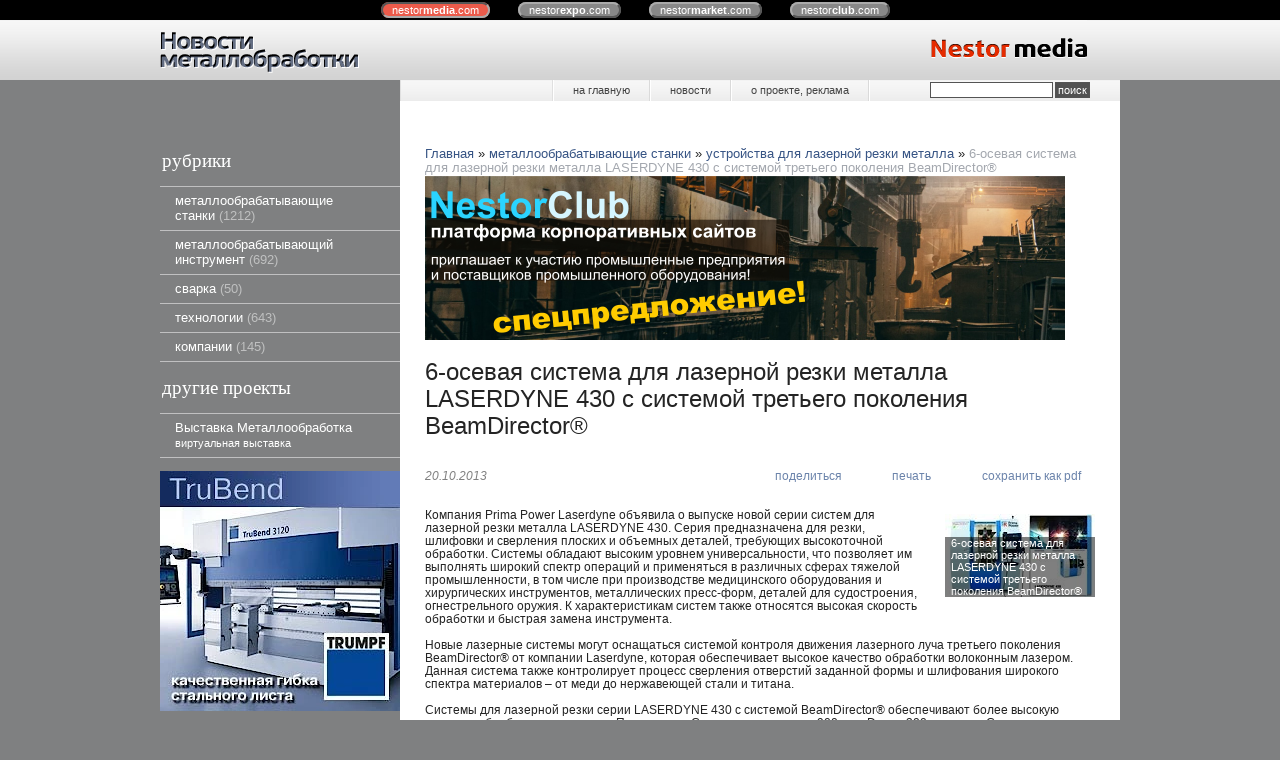

--- FILE ---
content_type: text/html; charset=utf-8
request_url: https://metal.nestormedia.com/index.pl?act=PRODUCT&id=901
body_size: 8170
content:
<!DOCTYPE html>
<html lang=ru><head>
<meta http-equiv=Content-Type content="text/html; charset=UTF-8"><meta http-equiv=Content-Language content=ru>
<title>6-осевая система для лазерной резки металла LASERDYNE 430 с системой третьего поколения BeamDirector®</title>
<meta name=description content="Компания Prima Power Laserdyne объявила о выпуске новой серии систем для лазерной резки металла LASERDYNE 430. Серия предназначена для резки, шлифовки и сверления плоских и объемных деталей, требующих высокоточной обработки. Системы обладают высоким ...">
<meta name=keywords content="LASERDYNE 430, система, обработка, лазерный, высокий, ось, резкий, качество, луч, новый, BeamDirector, инструмент, сверление, LASERDYNE, серия, скорость, отверстие">
<!-- meta -->
<link rel="shortcut icon" href=favicon.ico>
<link href='style.css?v=1768926631' rel=stylesheet type=text/css>
<!-- <link title="PressEnter" type="application/rss+xml" rel="alternate" href="sitemap.pl?act=RSS"> -->
<base target="_self">
<meta property=og:image content='https://metal.nestormedia.com/img/pages/901.jpg?ver=331445448206'>
<meta name=twitter:card content=summary_large_image>
<meta property=og:title content='6-осевая система для лазерной резки металла LASERDYNE 430 с системой третьего поколения BeamDirector®'>
<meta property=og:type content=website>
<meta property=og:url content='https://metal.nestormedia.com/index.pl?act=PRODUCT&amp;id=901'>
<link rel=preconnect href=https://core.nestormedia.com/><meta name="yandex-verification" content="7eb79278486a9880" /><script src='js.js?ver=176892663133' onload='var cookies_allowed=1; setTimeout(function(){ajax2({url:"index.pl?act=PERF&c="+perftest(cookies_allowed)+"&a="+detect(cookies_allowed)});},600)'></script><link rel=canonical href="https://metal.nestormedia.com/index.pl?act=PRODUCT&amp;id=901"><style>
:root {
--shop_img_width:px;
--P:#385585;
--P99:hsl(217 41% 99%); --onP99:#000;
--P98:hsl(217 41% 98%); --onP98:#000;
--P97:hsl(217 41% 97%); --onP97:#000;
--P96:hsl(217 41% 96%); --onP96:#000;
--P95:hsl(217 41% 95%); --onP95:#000;
--P90:hsl(217 41% 90%); --onP90:#000;
--P80:hsl(217 41% 80%); --onP80:#000;
--P70:hsl(217 41% 70%); --onP70:#000;
--P60:hsl(217 41% 60%); --onP60:#fff;
--P50:hsl(217 41% 50%); --onP50:#fff;
--P40:hsl(217 41% 40%); --onP40:#fff;
--P30:hsl(217 41% 30%); --onP30:#fff;
--P20:hsl(217 41% 20%); --onP20:#fff;
--P10:hsl(217 41% 10%); --onP10:#fff;
--S:#000000;
--S99:hsl(0 0% 99%); --onS99:#000;
--S98:hsl(0 0% 98%); --onS98:#000;
--S97:hsl(0 0% 97%); --onS97:#000;
--S96:hsl(0 0% 96%); --onS96:#000;
--S95:hsl(0 0% 95%); --onS95:#000;
--S90:hsl(0 0% 90%); --onS90:#000;
--S80:hsl(0 0% 80%); --onS80:#000;
--S70:hsl(0 0% 70%); --onS70:#000;
--S60:hsl(0 0% 60%); --onS60:#fff;
--S50:hsl(0 0% 50%); --onS50:#fff;
--S40:hsl(0 0% 40%); --onS40:#fff;
--S30:hsl(0 0% 30%); --onS30:#fff;
--S20:hsl(0 0% 20%); --onS20:#fff;
--S10:hsl(0 0% 10%); --onS10:#fff;
--N:#000000;
--N99:hsl(0 0% 99%); --onN99:#000;
--N98:hsl(0 0% 98%); --onN98:#000;
--N97:hsl(0 0% 97%); --onN97:#000;
--N96:hsl(0 0% 96%); --onN96:#000;
--N95:hsl(0 0% 95%); --onN95:#000;
--N90:hsl(0 0% 90%); --onN90:#000;
--N80:hsl(0 0% 80%); --onN80:#000;
--N70:hsl(0 0% 70%); --onN70:#000;
--N60:hsl(0 0% 60%); --onN60:#fff;
--N50:hsl(0 0% 50%); --onN50:#fff;
--N40:hsl(0 0% 40%); --onN40:#fff;
--N30:hsl(0 0% 30%); --onN30:#fff;
--N20:hsl(0 0% 20%); --onN20:#fff;
--N10:hsl(0 0% 10%); --onN10:#fff;
--var_style_border_radius_px:0px;
--var_style_card_basis_px:220px;
--var_style_cards_gap_px:20px;
--var_style_color_link:#385585;

}
</style></head>
<body class="looking--half url-act-product url-c-metalloobrabatyvayusschie-stanki url-s-ustrojstva-dlya-lazernoj-rezki-metalla url-act-product-id-901 var_menu3_lvl2_type_desktop--click var_menu3_lvl2_type_mobile--click coredesktop" topmargin=0 leftmargin=0 marginheight=0 marginwidth=0 bgcolor=#7F8081><input type=checkbox class=menu3checkbox id=menu3checkbox ><label class=menu3__screen for=menu3checkbox></label><center>

<style>
.cycle,.cycle a  {background:#000;font-family:Arial,sans-serif;font-size:8pt;}
.cycle a {background:#888;border:2px outset #aaa;text-decoration:none;color:#fff;margin-right:25px;border-radius:8px;padding:0px 9px 0px 9px;}
.cycle a.a,.cycle a.a:hover {border:2px inset #aaa;background:#ec5b4b !important}
.cycle a:hover {background:#bbb !important;}
</style>
<div class=cycle>
<div style="text-align:center;margin:auto;padding:4px 0px 4px 0px;">
<a href='http://nestormedia.com/' class=a style="margin-left:15px">nestor<b>media</b>.com</a>
<a href='http://nestorexpo.com/'> nestor<b>expo</b>.com</a>
<a href='http://nestormarket.com/'>nestor<b>market</b>.com</a>
<a href='http://nestorclub.com/'>nestor<b>club</b>.com</a>
</div></div>

<table width=100% style=table-layout:fixed>
<col><col width=960px><col>
<tr><td height=60px class=head><td class=head>
<div style=position:absolute;><div style='position:relative;top:41px;left:18px;z-index:11;color:#525252;text-shadow:0px 1px #fff'></div></div>
<div style=position:absolute;><a href='/'><img alt='' loading=lazy src=img/logo.png?v=1445450007 class=np style=position:relative;top:0px;left:0px;z-index:10></a></div>
<div style=position:absolute;><div style=position:relative;left:240px;float:left;></div></div>
<div style=float:right><a href='/'><img alt='' loading=lazy src=img/head.png?v=1445450006 style='margin:0px 33px 0px 0px'></a></div>
<td class=head>

<tr><td style=background:#7f8081><td><center>
<table width=100%><col><col>
<tr><td height=55px style=background:#7f8081><td class=ttm>

<table width=100% class=tm><tr><td style=padding:0px>
<table class=tm><tr><td><a href='/'>на главную</a><td><a href='index.pl?act=NEWSINDEX'>новости</a><td><a href='index.pl?act=ABOUT'>о проекте, реклама</a><td width=251px style='padding:0px;text-align:right;border-left:1px solid #fff;background:url(img/tt m.png) repeat-y right'>
<span id=searchi></span>
<script>t="<form action=index.pl><input type=hidden name=azZzct value=searzZzch1><table class=search><tr><td colspan=2 class=np><tr><td class=np><tr><td width=80%><inzZzput  nazZzme=strzZzing type=text style=width:100% value='' onfocus='this.value=\"\"'><td style=padding-left:2px><input type=submit value=поиск style=background:#525252;color:#fff></fzZzorm></table>";t=t.replace(/zZz/g,''); document.getElementById('searchi').innerHTML = t;</script>
</table></table>

<tr><td class=lmenu width=240px>
<table width=100% border=0 cellpadding=0 cellspacing=0 class=menu id=table-c>
<tr><td class=t>рубрики
<tr><td><a href='index.pl?act=SECTION&amp;section=metalloobrabatyvayusschie+stanki'>металлообрабатывающие станки&nbsp;<span class=menu__pcount>1212</span></a>
<tr><td><a href='index.pl?act=SECTION&amp;section=metalloobrabatyvayusschij+instrument'>металлообрабатывающий инструмент&nbsp;<span class=menu__pcount>692</span></a>
<tr><td><a href='index.pl?act=SUBJ&amp;subj=svarka&amp;section=svarka'>сварка&nbsp;<span class=menu__pcount>50</span></a>
<tr><td><a href='index.pl?act=SECTION&amp;section=tehnologii'>технологии&nbsp;<span class=menu__pcount>643</span></a>
<tr><td><a href='index.pl?act=SUBJ&amp;subj=kompanii&amp;section=kompanii'>компании&nbsp;<span class=menu__pcount>145</span></a>

<tr><td class=t>другие проекты
<tr><td><a href='http://metal.nestorexpo.com/'>Выставка Металлообработка<br><small>виртуальная выставка</small></a>
</table>
<br>
<!-- menu -->
<table width=100% border=0 cellpadding=0 cellspacing=0 class=ttags><tr><td class=np>
<!-- tags -->
<!-- <tr><td><a href='sitemap.pl?act=RSS' style=float:left><img alt='' loading=lazy src=img/rss.png class=np> получить RSS-ленту</a><br><br> -->
</table>
<div class='rotate rotate-left rotate-left1'><a onclick="ajax2({url:'rotatemedia.pl?act=CLICKS&item=4'})" href='https://itmstanki.com/index.pl?act=PRODUCT&id=3' target=_blank onclick=""><span class='zimgw zimgw--nolb'    itemprop=image itemscope itemtype=https://schema.org/ImageObject bigimg='img/ax/4.jpg'><img alt='' oncontextmenu='return false' class='zimg' src='img/ax/4.jpg?w='   oncontextmenu='return false'   loading=lazy itemprop=thumbnailUrl><link itemprop=contentUrl href='img/ax/4.jpg'><meta itemprop=representativeOfPage content=true></span></a></div><br>



<td  style="background:#fff;padding:0px 25px 20px 25px">
<div class='page page-product '>

<div class=wot>
<div class=breadcrumbs itemscope itemtype=https://schema.org/BreadcrumbList>
<a href='/'>Главная</a> <span class=breadcrumbs__sep>»</span> <span itemprop=itemListElement itemscope itemtype=https://schema.org/ListItem>
	<a itemprop=item href='/index.pl?act=SECTION&amp;section=metalloobrabatyvayusschie+stanki'>металлообрабатывающие станки</a>
	<meta itemprop=position content=1>
	<meta itemprop=name content='металлообрабатывающие станки'>
</span> <span class=breadcrumbs__sep>»</span> <span itemprop=itemListElement itemscope itemtype=https://schema.org/ListItem>
	<a itemprop=item href='/index.pl?act=SUBJ&amp;subj=ustrojstva+dlya+lazernoj+rezki+metalla&amp;section=metalloobrabatyvayusschie+stanki'>устройства для лазерной резки металла</a>
	<meta itemprop=position content=2>
	<meta itemprop=name content='устройства для лазерной резки металла'>
</span> <span class=breadcrumbs__sep>»</span> <span itemprop=itemListElement itemscope itemtype=https://schema.org/ListItem>
	<span itemprop=item itemscope itemtype=https://schema.org/Thing itemid='https://metal.nestormedia.com/index.pl?act=PRODUCT&amp;id=901'>6-осевая система для лазерной резки металла LASERDYNE 430 с системой третьего поколения BeamDirector® </span>
	<meta itemprop=position content=3>
	<meta itemprop=name content='6-осевая система для лазерной резки металла LASERDYNE 430 с системой третьего поколения BeamDirector® '>
</span>
</div>
</div>

<div class='rotate rotate-text-mid-top'><a onclick="ajax2({url:'rotatemedia.pl?act=CLICKS&item=15'})" href='https://nestorclub.com/index.pl?act=NEWSSHOW&id=2020120301' target=_blank onclick=""><span class='zimgw zimgw--lb' style=';'  onclick='lb({el:this,up:15})' itemprop=image itemscope itemtype=https://schema.org/ImageObject bigimg='img/ax/15.png'><img alt='' oncontextmenu='return false' class='zimg' src='img/ax/15.png?w=1100'   oncontextmenu='return false'   loading=eager fetchpriority=high itemprop=thumbnailUrl><link itemprop=contentUrl href='img/ax/15.png'><meta itemprop=representativeOfPage content=true></span></a></div>

<div >
<link itemprop=image href="https://metal.nestormedia.com/img/pages/901.jpg?ver=331445448206">
<meta itemprop=category content='металлообрабатывающие станки'>



<content id=print >
<h1 itemprop=name>6-осевая система для лазерной резки металла LASERDYNE 430 с системой третьего поколения BeamDirector®  </h1>

<div class=page__podh1>
<div class=dateline>20.10.2013</div>
<div class=page__tools>
 
 <button type=button class="btn btn--ghost" onclick="try{ navigator.share({url:'https://metal.nestormedia.com/index.pl?act=PRODUCT&id=901'}); }catch(e){}" aria-label="поделиться"	><i class='icon-share-nodes-solid'></i><span class="page__toolstext"> поделиться</span></button>
 <button type=button class="btn btn--ghost" onclick="printthis('print','headcom')" aria-label="печать"><i class='print-button__printicon icon-print'></i><span class="page__toolstext"> печать</span></button>
 <button type=button class="btn btn--ghost" onclick="pdfthis('print','headcom')" aria-label="сохранить как pdf"><i class='logo-pdf'></i><span class="page__toolstext"> сохранить как pdf</span></button>
</div>
</div>


<div itemprop=brand itemscope itemtype=https://schema.org/Brand>
<div itemprop=name content=""></div>
</div>


<div class=page__content itemprop=description><span class='zimgw bigimg zimgw--nolb'  alt="6-осевая система для лазерной резки металла LASERDYNE 430 с системой третьего поколения BeamDirector®  "  itemprop=image itemscope itemtype=https://schema.org/ImageObject bigimg='img/pages/901.jpg?ver=138225362133'><img class='zimg' src='img/pages/901.jpg?ver=138225362133&w=150' width=150 height=83 oncontextmenu='return false' alt="6-осевая система для лазерной резки металла LASERDYNE 430 с системой третьего поколения BeamDirector®  "  loading=eager fetchpriority=high itemprop=thumbnailUrl><link itemprop=contentUrl href='img/pages/901.jpg?ver=138225362133'><meta itemprop=representativeOfPage content=true></span>   Компания Prima Power Laserdyne объявила о выпуске новой серии систем для лазерной резки металла LASERDYNE 430. Серия предназначена для резки, шлифовки и сверления плоских и объемных деталей, требующих высокоточной обработки. Системы обладают высоким уровнем универсальности, что позволяет им выполнять широкий спектр операций и применяться в различных сферах тяжелой промышленности, в том числе при производстве медицинского оборудования и хирургических инструментов, металлических пресс-форм, деталей для судостроения, огнестрельного оружия. К характеристикам систем также относятся высокая скорость обработки и быстрая замена инструмента.<br>
<br>
Новые лазерные системы могут оснащаться системой контроля движения лазерного луча третьего поколения BeamDirector® от компании Laserdyne, которая обеспечивает высокое качество обработки волоконным лазером. Данная система также контролирует процесс сверления отверстий заданной формы и шлифования широкого спектра материалов – от меди до нержавеющей стали и титана.<br>
<br>
Системы для лазерной резки серии LASERDYNE 430 с системой BeamDirector® обеспечивают более высокую скорость обработки и ускорения. Поворот оси С осуществляется на 900, оси D – на 300 градусов. Система в целом имеет 6 осей и систему позиционирования лазерного луча, что позволяет улучшить качество обработки и добавить новые функции.<br>
<br>
Системы для лазерной резки управляются посредством контрольной системы SP94P, включающей полный комплект необходимой инструментальной оснастки и программного обеспечения, включающий систему датчиков Optical Focus Control (OFC) для распознавания теплозащитного покрытия, программное обеспечение ShapeSoft™ для программирования сверления отверстий определенной формы, BreakThrough Detection™ - для получения отверстий высокого качества и др. Контрольная система SP94P облегчает работу оператора, сводя количество ручных настроек к минимуму.<br>
<br>
К дополнительным приспособлениям относятся оптические импульсные датчики для высокой точности обработки, система обдува, регулируемые зеркала для точного позиционирования луча, а также особая крышка для быстрой смены инструмента.<br>
<br>
Скорость обработки лазерной системой LASERDYNE 430 BeamDirector® составляет до 20 м/мин на всех осях, точность составляет 12,7 микрон. Размер рабочей поверхности равен 585 х 408 х 508 мм, что является оптимальным для точной и надежной обработки. Качество подтверждено сертификатами ISO 230-1:1996 и 230-2:2006.<br ><br>
<br ></div>


<div style=clear:both></div>


<br>
<br>

<b>компании и бренды</b><br><a href='index.pl?act=TAGS&amp;tag=LASERDYNE&amp;taggroup=%D0%BA%D0%BE%D0%BC%D0%BF%D0%B0%D0%BD%D0%B8%D0%B8%20%D0%B8%20%D0%B1%D1%80%D0%B5%D0%BD%D0%B4%D1%8B'>LASERDYNE</a>

<div itemprop=additionalProperty itemscope itemtype=https://schema.org/PropertyValue>
 <meta itemprop=name content="компании и бренды">
 <meta itemprop=value content="LASERDYNE">
</div>
<br><br>
</content>
</div>










<br><br><br>
<h3 class=page__morefromcath><span>Ещё из раздела <a href='index.pl?act=SUBJ&amp;subj=ustrojstva+dlya+lazernoj+rezki+metalla&amp;section=metalloobrabatyvayusschie+stanki'>устройства для лазерной резки металла</a></span></h3>
<div class='cards cards--place--cs cards--place--more cards--grid'>
<div class='cards__card' data-ordname='p^1746' itemprop=itemListElement itemscope itemtype=https://schema.org/Offer>
<div class='card'>

<a class=card__imgw href='index.pl?act=PRODUCT&id=1746'>
<img alt='' loading=lazy class='card__img card__img--contain' src='img/pages/1746-s.jpg?ver=158746137533&w=320' >
<link itemprop=image href="https://metal.nestormedia.com/img/pages/1746-s.jpg?ver=158746137533">
</a>

<div class=card__textw>
<div class='card__title h'><a class=dn href='https://metal.nestormedia.com/index.pl?act=PRODUCT&id=1746' itemprop=url><span itemprop=name>Лазерное резание листового металла на скорости 5500 дюймов в минуту  </span></a></div>
<ul class=card__tagsul></ul>
<div class=card__text><div class=card__textcrop itemprop=description>Максимальное ускорение 1 g, максимальная скорость 5500 дюймов в минуту. Еще один новейший станок пополнил обширную линейку KAAST. Это Lasersonic B, станок, предназначенный для высококачественного лазерного резания листового металла. Резонатор  ...</div></div>
<div class=card__more><a class='more card__morebtn' href='index.pl?act=PRODUCT&id=1746'>подробнее</a></div>
<div class=card__date><div class=dateline>21.04.2020</div></div>
</div>
<!-- shop-in-card1746 -->
</div>
</div>

<div class='cards__card' data-ordname='p^2580' itemprop=itemListElement itemscope itemtype=https://schema.org/Offer>
<div class='card'>

<a class=card__imgw href='index.pl?act=PRODUCT&id=2580'>
<img alt='' loading=lazy class='card__img card__img--contain' src='img/pages/2580-s.jpg?ver=173330574333&w=320' >
<link itemprop=image href="https://metal.nestormedia.com/img/pages/2580-s.jpg?ver=173330574333">
</a>

<div class=card__textw>
<div class='card__title h'><a class=dn href='https://metal.nestormedia.com/index.pl?act=PRODUCT&id=2580' itemprop=url><span itemprop=name>Лазерное резание стало проще  </span></a></div>
<ul class=card__tagsul></ul>
<div class=card__text><div class=card__textcrop itemprop=description>Резак ByCut Eco от Bystronic разработан таким образом, чтобы с ним было легко работать как опытным, так и начинающим пользователям. Благодаря мощности оптоволокна до 6 киловатт можно обрабатывать широкий спектр материалов. От стали и нержавеющей  ...</div></div>
<div class=card__more><a class='more card__morebtn' href='index.pl?act=PRODUCT&id=2580'>подробнее</a></div>
<div class=card__date><div class=dateline>04.12.2024</div></div>
</div>
<!-- shop-in-card2580 -->
</div>
</div>

<div class='cards__card' data-ordname='p^1570' itemprop=itemListElement itemscope itemtype=https://schema.org/Offer>
<div class='card'>

<a class=card__imgw href='index.pl?act=PRODUCT&id=1570'>
<img alt='' loading=lazy class='card__img card__img--contain' src='img/pages/1570-s.jpg?ver=155610927633&w=320' >
<link itemprop=image href="https://metal.nestormedia.com/img/pages/1570-s.jpg?ver=155610927633">
</a>

<div class=card__textw>
<div class='card__title h'><a class=dn href='https://metal.nestormedia.com/index.pl?act=PRODUCT&id=1570' itemprop=url><span itemprop=name>Лазерные линзы для резания толстых стальных пластин  </span></a></div>
<ul class=card__tagsul></ul>
<div class=card__text><div class=card__textcrop itemprop=description>Laser Research Optics предлагает линейку фокусирующих линз ZnSe различных фокусных расстояний для углекислотных лазеров, предназначенных для резания толстой стали. Эти линзы могут доставляться круглосуточно и заменяться в цеховых условиях. Они могут  ...</div></div>
<div class=card__more><a class='more card__morebtn' href='index.pl?act=PRODUCT&id=1570'>подробнее</a></div>
<div class=card__date><div class=dateline>24.04.2019</div></div>
</div>
<!-- shop-in-card1570 -->
</div>
</div>

<div class='cards__card' data-ordname='p^2096' itemprop=itemListElement itemscope itemtype=https://schema.org/Offer>
<div class='card'>

<a class=card__imgw href='index.pl?act=PRODUCT&id=2096'>
<img alt='' loading=lazy class='card__img card__img--contain' src='img/pages/2096-s.jpg?ver=164906550233&w=320' >
<link itemprop=image href="https://metal.nestormedia.com/img/pages/2096-s.jpg?ver=164906550233">
</a>

<div class=card__textw>
<div class='card__title h'><a class=dn href='https://metal.nestormedia.com/index.pl?act=PRODUCT&id=2096' itemprop=url><span itemprop=name>Лазерные рабочие станции с широкими возможностями настройки  </span></a></div>
<ul class=card__tagsul></ul>
<div class=card__text><div class=card__textcrop itemprop=description>Amada Weld Tech предлагает рабочую станцию лазерной обработки WL-300A, сконфигурированную для работы с наносекундными импульсными волоконными лазерами. Типичные области применения включают маркировку металлов и некоторых пластиков, особенно  ...</div></div>
<div class=card__more><a class='more card__morebtn' href='index.pl?act=PRODUCT&id=2096'>подробнее</a></div>
<div class=card__date><div class=dateline>04.04.2022</div></div>
</div>
<!-- shop-in-card2096 -->
</div>
</div>

<div class='cards__card' data-ordname='p^2579' itemprop=itemListElement itemscope itemtype=https://schema.org/Offer>
<div class='card'>

<a class=card__imgw href='index.pl?act=PRODUCT&id=2579'>
<img alt='' loading=lazy class='card__img card__img--contain' src='img/pages/2579-s.jpg?ver=173330559633&w=320' >
<link itemprop=image href="https://metal.nestormedia.com/img/pages/2579-s.jpg?ver=173330559633">
</a>

<div class=card__textw>
<div class='card__title h'><a class=dn href='https://metal.nestormedia.com/index.pl?act=PRODUCT&id=2579' itemprop=url><span itemprop=name>Лазерный резак LS7 мощностью 20 киловатт  </span></a></div>
<ul class=card__tagsul></ul>
<div class=card__text><div class=card__textcrop itemprop=description>Компания BLM GROUP предлагает свою новую систему лазерного резания LS 7 с мощностью лазера 20 киловатт, каковая система позволяет выполнять высококачественное резание материалов на более высоких скоростях и с повышенной производительностью. Резак  ...</div></div>
<div class=card__more><a class='more card__morebtn' href='index.pl?act=PRODUCT&id=2579'>подробнее</a></div>
<div class=card__date><div class=dateline>04.12.2024</div></div>
</div>
<!-- shop-in-card2579 -->
</div>
</div>

<div class='cards__card' data-ordname='p^1364' itemprop=itemListElement itemscope itemtype=https://schema.org/Offer>
<div class='card'>

<a class=card__imgw href='index.pl?act=PRODUCT&id=1364'>
<img alt='' loading=lazy class='card__img card__img--contain' src='img/pages/1364-s.jpg?ver=152422063933&w=320' >
<link itemprop=image href="https://metal.nestormedia.com/img/pages/1364-s.jpg?ver=152422063933">
</a>

<div class=card__textw>
<div class='card__title h'><a class=dn href='https://metal.nestormedia.com/index.pl?act=PRODUCT&id=1364' itemprop=url><span itemprop=name>Лазерный станок Knuth  </span></a></div>
<ul class=card__tagsul></ul>
<div class=card__text><div class=card__textcrop itemprop=description>Новый лазернорежущий станок Knuth представляет собой компактную режущую систему для гибкого использования в условиях металлообрабатывающей мастерской или металлообрабатывающего цеха, оснащенную волоконно-оптическим лазером IPG. В плане компактные  ...</div></div>
<div class=card__more><a class='more card__morebtn' href='index.pl?act=PRODUCT&id=1364'>подробнее</a></div>
<div class=card__date><div class=dateline>20.04.2018</div></div>
</div>
<!-- shop-in-card1364 -->
</div>
</div>

<div class='cards__card' data-ordname='p^1912' itemprop=itemListElement itemscope itemtype=https://schema.org/Offer>
<div class='card'>

<a class=card__imgw href='index.pl?act=PRODUCT&id=1912'>
<img alt='' loading=lazy class='card__img card__img--contain' src='img/pages/1912-s.jpg?ver=161675308233&w=320' >
<link itemprop=image href="https://metal.nestormedia.com/img/pages/1912-s.jpg?ver=161675308233">
</a>

<div class=card__textw>
<div class='card__title h'><a class=dn href='https://metal.nestormedia.com/index.pl?act=PRODUCT&id=1912' itemprop=url><span itemprop=name>Лазеры Stiefelmayer  </span></a></div>
<ul class=card__tagsul></ul>
<div class=card__text><div class=card__textcrop itemprop=description>Компания German Machine Tools of America, GMTA, объявила о подписании соглашения с компанией Stiefelmayer, Денкендорф, Германия, о представление линейки лазерных станков этой компании в Северной Америке. Компания Stiefelmayer предлагает лазеры для  ...</div></div>
<div class=card__more><a class='more card__morebtn' href='index.pl?act=PRODUCT&id=1912'>подробнее</a></div>
<div class=card__date><div class=dateline>26.03.2021</div></div>
</div>
<!-- shop-in-card1912 -->
</div>
</div>

<div class='cards__card' data-ordname='p^2272' itemprop=itemListElement itemscope itemtype=https://schema.org/Offer>
<div class='card'>

<a class=card__imgw href='index.pl?act=PRODUCT&id=2272'>
<img alt='' loading=lazy class='card__img card__img--contain' src='img/pages/2272-s.jpg?ver=167999279533&w=320' >
<link itemprop=image href="https://metal.nestormedia.com/img/pages/2272-s.jpg?ver=167999279533">
</a>

<div class=card__textw>
<div class='card__title h'><a class=dn href='https://metal.nestormedia.com/index.pl?act=PRODUCT&id=2272' itemprop=url><span itemprop=name>Линейка лазерных решений  </span></a></div>
<ul class=card__tagsul></ul>
<div class=card__text><div class=card__textcrop itemprop=description>Компания San Antonio Laser предлагает линейку решений для углекислотных и волоконных лазеров. Оборудование серии CO2 Razor включает в себя поворотный стол, предназначенный также для резания, охладитель, узел подачи воздуха, вытяжной вентилятор и  ...</div></div>
<div class=card__more><a class='more card__morebtn' href='index.pl?act=PRODUCT&id=2272'>подробнее</a></div>
<div class=card__date><div class=dateline>28.03.2023</div></div>
</div>
<!-- shop-in-card2272 -->
</div>
</div>

<div class='cards__card' data-ordname='p^811' itemprop=itemListElement itemscope itemtype=https://schema.org/Offer>
<div class='card'>

<a class=card__imgw href='index.pl?act=PRODUCT&id=811'>
<img alt='' loading=lazy class='card__img card__img--contain' src='img/pages/811-s.jpg?ver=137214407233&w=320' >
<link itemprop=image href="https://metal.nestormedia.com/img/pages/811-s.jpg?ver=137214407233">
</a>

<div class=card__textw>
<div class='card__title h'><a class=dn href='https://metal.nestormedia.com/index.pl?act=PRODUCT&id=811' itemprop=url><span itemprop=name>Полностью автоматизированный станок для лазерной резки металла ByAutonom от компании Bystronic  </span></a></div>
<ul class=card__tagsul><li class=card__tagsli><span>компании и бренды: Bystronic </span></ul>
<div class=card__text><div class=card__textcrop itemprop=description>Компания Bystronic представила на дне открытых дверей 5-6 июня новый станок для лазерной резки металла ByAutonom 3015. Станок полностью автоматизирован, оснащен такими системами числового программного управления, как ByTrans, ByTower или ByCell. При  ...</div></div>
<div class=card__more><a class='more card__morebtn' href='index.pl?act=PRODUCT&id=811'>подробнее</a></div>
<div class=card__date><div class=dateline>25.06.2013</div></div>
</div>
<!-- shop-in-card811 -->
</div>
</div>

<div class='cards__card' data-ordname='p^1465' itemprop=itemListElement itemscope itemtype=https://schema.org/Offer>
<div class='card'>

<a class=card__imgw href='index.pl?act=PRODUCT&id=1465'>
<img alt='' loading=lazy class='card__img card__img--contain' src='img/pages/1465-s.jpg?ver=154097693733&w=320' >
<link itemprop=image href="https://metal.nestormedia.com/img/pages/1465-s.jpg?ver=154097693733">
</a>

<div class=card__textw>
<div class='card__title h'><a class=dn href='https://metal.nestormedia.com/index.pl?act=PRODUCT&id=1465' itemprop=url><span itemprop=name>Полные решения обработки file-to-part  </span></a></div>
<ul class=card__tagsul></ul>
<div class=card__text><div class=card__textcrop itemprop=description>Компания Bystronic демонстрирует новые высокоэффективные решения, которые охватывают весь спектр производства file-to-part, включая технику лазерного резания и гибочные станки, автоматизацию и программные технологии. Лазерный станок ByStar Fiber с  ...</div></div>
<div class=card__more><a class='more card__morebtn' href='index.pl?act=PRODUCT&id=1465'>подробнее</a></div>
<div class=card__date><div class=dateline>31.10.2018</div></div>
</div>
<!-- shop-in-card1465 -->
</div>
</div>

<div class='cards__card' data-ordname='p^2318' itemprop=itemListElement itemscope itemtype=https://schema.org/Offer>
<div class='card'>

<a class=card__imgw href='index.pl?act=PRODUCT&id=2318'>
<img alt='' loading=lazy class='card__img card__img--contain' src='img/pages/2318-s.jpg?ver=168785934533&w=320' >
<link itemprop=image href="https://metal.nestormedia.com/img/pages/2318-s.jpg?ver=168785934533">
</a>

<div class=card__textw>
<div class='card__title h'><a class=dn href='https://metal.nestormedia.com/index.pl?act=PRODUCT&id=2318' itemprop=url><span itemprop=name>Расширение услуг по восстановлению поликристаллических алмазных инструментов PCD  </span></a></div>
<ul class=card__tagsul></ul>
<div class=card__text><div class=card__textcrop itemprop=description>Компания Star Cutter добавила прецизионный станок для лазерного резания Lasertec в арсенал своего Центра восстановления инструментов. Этот станок расширяет возможности быстрого восстановления инструментов с поликристаллическими алмазными лезвиями до  ...</div></div>
<div class=card__more><a class='more card__morebtn' href='index.pl?act=PRODUCT&id=2318'>подробнее</a></div>
<div class=card__date><div class=dateline>27.06.2023</div></div>
</div>
<!-- shop-in-card2318 -->
</div>
</div>

<div class='cards__card' data-ordname='p^2697' itemprop=itemListElement itemscope itemtype=https://schema.org/Offer>
<div class='card'>

<a class=card__imgw href='index.pl?act=PRODUCT&id=2697'>
<img alt='' loading=lazy class='card__img card__img--contain' src='img/pages/2697-s.jpg?ver=175584853733&w=320' >
<link itemprop=image href="https://metal.nestormedia.com/img/pages/2697-s.jpg?ver=175584853733">
</a>

<div class=card__textw>
<div class='card__title h'><a class=dn href='https://metal.nestormedia.com/index.pl?act=PRODUCT&id=2697' itemprop=url><span itemprop=name>Решения по автоматизации лазерной гибки металлических труб и листов  </span></a></div>
<ul class=card__tagsul></ul>
<div class=card__text><div class=card__textcrop itemprop=description>На выставке FABTECH компания BLM GROUP USA продемонстрирует, помимо прочих решений, как лазерные станки для резания труб и листов работают в тандеме с гибочными станками и листогибочными прессами, позволяя сократить или исключить вторичные процессы  ...</div></div>
<div class=card__more><a class='more card__morebtn' href='index.pl?act=PRODUCT&id=2697'>подробнее</a></div>
<div class=card__date><div class=dateline>22.08.2025</div></div>
</div>
<!-- shop-in-card2697 -->
</div>
</div>
<!--cardsadd--><div class=cards__card></div><div class=cards__card></div><div class=cards__card></div></div>




</div>
</table>
<td style=background:#7f8081>

<tr><td style=background:#747576><td>
<table width=100% border=0 cellpadding=0 cellspacing=0>
<tr><td width=240px style=background:#747576;padding:0px;padding-top:10px;><a href='http://www.nestor.minsk.by/'><img alt='' loading=lazy src=img/nestor.gif?v=1329398838></a><td style='background:#f2f2f3;padding:15px 25px'>
<div style=float:right><div class=bbw><div id=bbw></div></div></div>
<a href='index.pl' onmouseover="this.href ='index.pl?ac'+'t=LOGINFORM'" style=text-decoration:none;color:#222>©</a> 2026 
Новости металлообработки
<div></div>

<div><a rel=nofollow href='tel:+375173354481' >+375 (17) 335-44-81 (мы не продаем товары и услуги</a><br>описанные в статьях)</div>
<div><a class="automail" data-e1="adv@nestormed" data-e2="ia." data-e3="com" ><span style='background:url(img/emailstub.svg) no-repeat left bottom;background-size:auto 90%;display:inline-block;width:19em;height:1em'></span></a></div>
<div><a href='https://metal.nestormedia.com/'>metal.nestormedia.com</a></div>
<br>Сайт работает на платформе <a class='ncadv icon-snowplow-solid' href='https://nestorclub.com/index.pl?act=PRODUCT&id=58'>Nestorclub.com</a><br>
</table>
<td style=background:#747576>

</table>

<script type="application/ld+json">{"logo":"https://metal.nestormedia.com/logo.jpg","@type":"Organization","legalName":"Издательство НЕСТОР","url":"https://metal.nestormedia.com/","@context":"https://schema.org","name":"Новости металлообработки","geo":{"latitude":null,"longitude":null},"telephone":["+375173354481"]}</script>

<div id=tmpl_hrefer style=display:none>
<a class="hrefer icon-share-from-square-regular" aria-label="Скопировать ссылку на этот фрагмент" data-tippy-content="Скопировать ссылку на этот фрагмент"  data-copyok="✓ Ссылка скопирована!"></a>
</div>

<!-- nc:c:home:metal.nestormedia.com --></body></html>